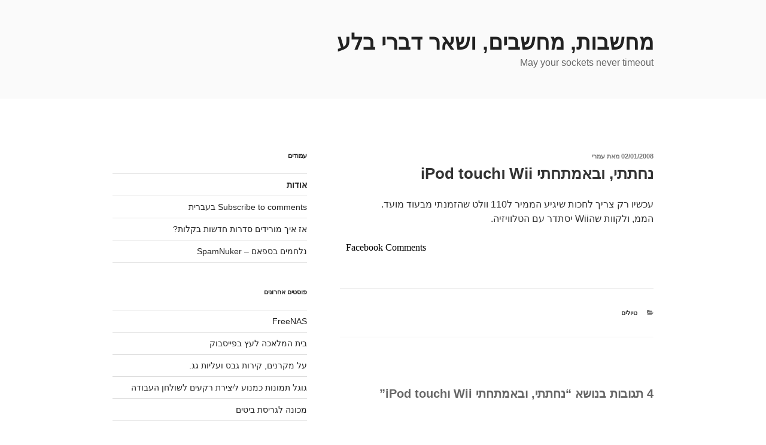

--- FILE ---
content_type: text/css
request_url: https://firefang.net/blog/wp-content/themes/twentyseventeen/rtl.css
body_size: 2204
content:
/*
Theme Name: Twenty Seventeen

Adding support for languages written in a Right To Left (RTL) direction is easy,
it's just a matter of overwriting all the horizontal positioning attributes
of your CSS stylesheet in a separate stylesheet file named rtl.css.

https://codex.wordpress.org/Right-to-Left_Language_Support

*/

/* Reset */

body {
	direction: rtl;
	unicode-bidi: embed;
}

th {
	text-align: right;
}

/* Accessibility */

.screen-reader-text:focus {
	left: auto;
	right: 5px;
}

/* Typography */

textarea {
	padding-right: 3px;
}

li > ul,
li > ol {
	margin-left: 0;
	margin-right: 1.5em;
}

th:first-child,
td:first-child {
	padding-left: 0.4em;
	padding-right: 0;
}

th:last-child,
td:last-child {
	padding-left: 0;
	padding-right: 0.4em;
}

/* Forms */

input[type="radio"],
input[type="checkbox"] {
	margin-left: 0.5em;
	margin-right: 0;
}

/* Media */

.mejs-offscreen {
	right: -10000px;
}

/* Site Branding */

.custom-logo-link {
	padding-left: 1em;
	padding-right: 0;
}

/* Main Navigation */

.main-navigation ul {
	text-align: right;
}

.main-navigation ul ul {
	padding-left: 0;
	padding-right: 1.5em;
}

.menu-toggle .icon {
	margin-left: 0.5em;
	margin-right: 0;
}

.dropdown-toggle {
	left: -0.5em;
	right: auto;
}

/* Front Page */

.wp-custom-header-video-button {
	left: 30px;
	right: auto;
}

.twentyseventeen-panel .recent-posts .entry-header .edit-link {
	margin-left: 0;
	margin-right: 1em;
}

/* Blog, Archive, Search */

.blog .entry-meta a.post-edit-link,
.archive .entry-meta a.post-edit-link,
.search .entry-meta a.post-edit-link {
	margin-left: 0;
	margin-right: 1em;
}

.search .page .entry-meta a.post-edit-link {
	margin-right: 0;
}

.sticky .icon-thumb-tack {
	left: auto;
	right: -1.5em;
}

.prev.page-numbers .icon,
.next.page-numbers .icon {
	display: inline-block;
	-ms-transform: rotate(180deg); /* IE 9 */
	-webkit-transform: rotate(180deg); /* Chrome, Safari, Opera */
	transform: rotate(180deg);
}

.prev.page-numbers {
	float: right;
}

.next.page-numbers {
	float: left;
}

.nav-links .nav-previous .nav-title .nav-title-icon-wrapper {
	margin-left: 0.5em;
	margin-right: 0;
}

.nav-links .nav-next .nav-title .nav-title-icon-wrapper {
	margin-left: 0;
	margin-right: 0.5em;
}

/* Blog Entries */

.entry-footer .cat-links,
.entry-footer .tags-links {
	padding-left: 0;
	padding-right: 2.5em;
}

.entry-footer .cat-links .icon,
.entry-footer .tags-links .icon {
	left: auto;
	margin-left: 0.5em;
	margin-right: 0;
	right: 0;
}

/* Comments */

.comment-body {
	margin-left: 0;
	margin-right: 65px;
}

.comment-reply-link .icon {
	left: auto;
	right: -2em;
	-webkit-transform: scale(-1, 1);
	-ms-transform: scale(-1, 1);
	transform: scale(-1, 1);
}

.comment-author .avatar {
	left: auto;
	right: -65px;
}

.comment-reply-link:before {
	left: auto;
	right: -2em;
}

.children .comment-author .avatar {
	left: auto;
	right: -45px;
}

.form-submit {
	text-align: left;
}

/* Post Formats */

.format-quote blockquote .icon {
	left: auto;
	right: -1.25em;
	-webkit-transform: none;
	-ms-transform: none;
	transform: none;
}

/* Post Navigation */

.nav-links .nav-previous .nav-title .nav-title-icon-wrapper,
.nav-links .nav-next .nav-title .nav-title-icon-wrapper {
	display: inline-block;
	-ms-transform: rotate(180deg); /* IE 9 */
	-webkit-transform: rotate(180deg); /* Chrome, Safari, Opera */
	transform: rotate(180deg);
}

/* Widgets */

.widget ul {
	margin: 0;
}

.search-form .search-submit {
	left: 3px;
	right: auto;
}

.tagcloud ul li {
	float: right;
	margin: 4px 0 0 4px;
}

.widget ul li li {
	padding-left: 0;
	padding-right: 1.5rem;
}

.widget_text ul {
	margin: 0 1.5em 1.5em 0;
}

.widget_text ul li ul {
	margin: 0 1.5em 0 0;
}

/* Footer */

.social-navigation a {
	margin-left: 1em;
	margin-right: 0;
}

/* Customizer styles */

.twentyseventeen-customizer.twentyseventeen-front-page .twentyseventeen-panel .twentyseventeen-panel-title {
	left: 3.2em;
	right: auto;
}

/* Gallery Styles */

.gallery-item,
.gallery-caption {
	text-align: right;
}

/* SVG Fallback */

.no-svg .dropdown-toggle {
	left: 0;
	right: auto;
}

/* Media queries */

@media screen and (min-width: 48em) {

	body.page-template-full-width-page #primary {
		float: none;
	}

	.has-sidebar:not(.error404) #primary {
		float: right;
	}

	.has-sidebar #secondary {
		float: left;
	}

	.error404 #primary {
		float: none;
	}

	/* Site Branding */

	.custom-logo-link {
		padding-left: 2em;
		padding-right: 0;
	}

	/* Navigation */

	.main-navigation ul ul {
		padding-right: 0;
	}

	.main-navigation ul ul:before,
	.main-navigation ul ul:after {
		left: 0.5em;
		right: auto;
	}

	.main-navigation ul ul,
	.main-navigation ul ul ul {
		left: auto;
		right: -999em;
	}

	.main-navigation ul ul li:hover > ul,
	.main-navigation ul ul li.focus > ul {
		left: auto;
		right: 100%;
	}

	.main-navigation ul li:hover > ul,
	.main-navigation ul li.focus > ul {
		left: auto;
		right: 0.5em;
	}

	.main-navigation ul li.menu-item-has-children:before,
	.main-navigation ul li.menu-item-has-children:after,
	.main-navigation ul li.page_item_has_children:before,
	.main-navigation ul li.page_item_has_children:after {
		left: 1em;
		right: auto;
	}

	.main-navigation .menu-item-has-children > a > .icon,
	.main-navigation .page_item_has_children > a > .icon {
		left: auto;
		right: 5px;
	}

	.main-navigation ul ul .menu-item-has-children > a > .icon,
	.main-navigation ul ul .page_item_has_children > a > .icon {
		left: 1em;
		right: auto;
		-webkit-transform: rotate(90deg);
		-ms-transform: rotate(90deg);
		transform: rotate(90deg);
	}

	/* Scroll down arrow */

	.navigation-top .menu-scroll-down {
		left: 0;
		right: auto;
	}

	.site-header .menu-scroll-down {
		left: 0;
		right: auto;
	}

	.entry-title a {
		margin-left: auto;
		margin-right: -2px;
	}

	/* Front Page */

	.page-two-column .panel-content .entry-header {
		float: right;
	}

	.page-two-column .panel-content .entry-content {
		float: left;
	}

	/* Front Page - Recent Posts */

	.page-two-column .panel-content .recent-posts {
		clear: left;
		float: left;
	}

	/* Blog, Archive, Search */

	.sticky .icon-thumb-tack {
		left: auto;
		right: -2.5em;
	}

	body:not(.has-sidebar):not(.page-one-column) .page-header,
	body.has-sidebar.error404 #primary .page-header,
	body.page-two-column:not(.archive) #primary .entry-header,
	body.page-two-column.archive:not(.has-sidebar) #primary .page-header {
		float: right;
	}

	.blog:not(.has-sidebar) #primary article,
	.archive:not(.has-sidebar):not(.page-one-column) #primary article,
	.search:not(.has-sidebar) #primary article,
	.has-sidebar.error404 #primary .page-content,
	.error404.has-sidebar #primary .page-content,
	body.page-two-column:not(.archive) #primary .entry-content,
	body.page-two-column #comments {
		float: left;
	}

	.entry-footer .edit-link a.post-edit-link {
		margin-left: 0;
		margin-right: 1em;
	}

	/* Entry content */

	/* with sidebar */

	.has-sidebar .entry-content blockquote.alignleft {
		margin-left: 0;
		width: 34%;
	}

	.has-sidebar #primary .entry-content blockquote.alignright,
	.has-sidebar #primary .entry-content blockquote.alignright.below-entry-meta {
		margin-right: 0;
		width: 34%;
	}

	.has-sidebar #primary .entry-content blockquote.alignleft.below-entry-meta {
		margin-left: -72.5%;
		width: 62%;
	}

	/* blog index and archive */

	.blog:not(.has-sidebar) .entry-content blockquote.alignleft,
	.twentyseventeen-front-page.page-two-column .entry-content blockquote.alignleft,
	.archive:not(.has-sidebar) .entry-content blockquote.alignleft,
	.page-two-column .entry-content blockquote.alignleft {
		margin-left: 0;
		width: 34%;
	}

	.blog:not(.has-sidebar) .entry-content blockquote.alignright,
	.twentyseventeen-front-page.page-two-column #primary .entry-content blockquote.alignright,
	.archive:not(.has-sidebar) .entry-content blockquote.alignright,
	.page-two-column #primary .entry-content blockquote.alignright {
		margin-right: -72.5%;
		width: 62%;
	}

	/* Post formats */

	.format-quote blockquote .icon {
		left: auto;
		right: -1.5em;
	}

	.navigation.pagination {
		float: left;
	}

	.has-sidebar .navigation.pagination,
	.archive.page-one-column:not(.has-sidebar) .navigation.pagination {
		float: none;
	}

	.post-navigation .nav-previous {
		float: right;
	}

	.post-navigation .nav-next {
		float: left;
		text-align: left;
	}

	/* Comments */

	ol.children .children {
		padding-left: 0;
		padding-right: 2em;
	}

	/* Post Navigation */

	.nav-links .nav-previous .nav-title .nav-title-icon-wrapper {
		left: auto;
		right: -2em;
	}

	.nav-links .nav-next .nav-title .nav-title-icon-wrapper {
		left: -2em;
		right: auto;
	}

	/* Footer */

	.site-footer .widget-column.footer-widget-1 {
		float: right;
	}

	.site-footer .widget-column.footer-widget-2 {
		float: left;
	}

	.social-navigation {
		clear: right;
		float: right;
	}

	.site-info {
		float: right;
	}

	.social-navigation + .site-info {
		margin-left: 0;
		margin-right: 6%;
	}
}

@media screen and (min-width: 67em) {

	/* Sticky posts */

	.sticky .icon-thumb-tack {
		left: auto;
		right: -1.25em;
	}
}

@media screen and (min-width: 79em) {

	.has-sidebar #primary .entry-content blockquote.alignright,
	.has-sidebar #primary .entry-content blockquote.alignright.below-entry-meta {
		margin-right: -20%;
	}

	.blog:not(.has-sidebar) .entry-content blockquote.alignleft,
	.archive:not(.has-sidebar) .entry-content blockquote.alignleft,
	.page-two-column .entry-content blockquote.alignleft,
	.twentyseventeen-front-page .entry-content blockquote.alignleft {
		margin-left: -20%;
	}
}
